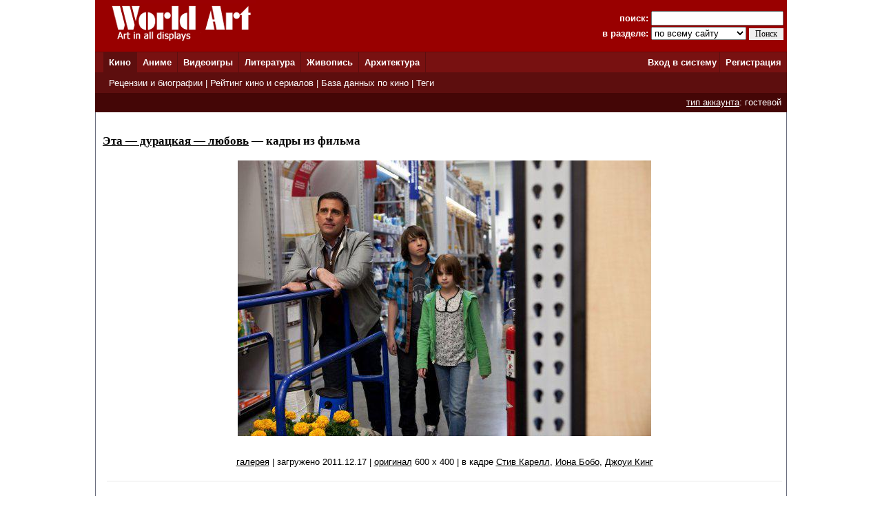

--- FILE ---
content_type: text/html; charset=windows-1251
request_url: http://www.world-art.ru/cinema/cinema_photos.php?id=32520&screenshot_number=464129
body_size: 8882
content:
<html><head><title>Кадр #464129 из фильма &laquo;Эта — дурацкая — любовь&raquo; (США, 2011)</title><meta name='description' content='Кадр #464129 из фильма &laquo;Эта — дурацкая — любовь&raquo; (США, 2011)'><meta name='Title' content='Эта — дурацкая — любовь ()'><meta name='Keywords' content='кино фильмы cinema Эта — дурацкая — любовь'><meta http-equiv='Content-Type' content='text/html; charset=windows-1251'><meta name='ROBOTS' content='ALL'><link href='../style.css' type='text/css' rel='stylesheet'></head><body bottomMargin='0' bgColor='#ffffff' leftMargin='0' topMargin='0' rightMargin='0' marginwidth='0' marginheight='0'><body bottomMargin='0' bgColor='#ffffff' leftMargin='0' topMargin='0' rightMargin='0' marginwidth='0' marginheight='0'>
<center>
<table bgcolor=#990000 width=1004 cellpadding=0 cellspacing=0 border=0 height=75>
<tr>
<td width=5></td>
<td Valign=top>&nbsp;&nbsp;&nbsp;&nbsp;<a href='../'><img src='http://www.world-art.ru/img/logo.gif' alt='World Art - сайт о кино, сериалах, литературе, аниме, играх, живописи и архитектуре.' width=213 height=59 border=0>
</a></td>
<form action='http://www.world-art.ru/search.php' method='get'>
<td align=right>
&nbsp;&nbsp;&nbsp;&nbsp;&nbsp;&nbsp;&nbsp;&nbsp;&nbsp;<font color=#ffffff><b>поиск:</b></font> 
<input class='web' name='public_search' value='' type='text' style='width:192;'><br>
<font color=#ffffff><b>в разделе:</b> 
<select name='global_sector' style='width:138px; margin-top:2px;'>
<OPTION value='all'>по всему сайту</option><OPTION value='all'>------------</option><OPTION value='animation'>аниме</option><OPTION value='architecture'>архитектура</option><OPTION value='games'>видеоигры</option><OPTION value='cinema'>кино</option><OPTION value='lyric'>литература</option><OPTION value='manga'>манга</option><OPTION value='painting'>живопись</option><OPTION value='people'>персоны</option><OPTION value='company'>компании</option>
</select>
<input type=submit value='Поиск' style='width:50; font-family: Verdana; font-size: 12px; border:1px; padding: 1px 0px 1px 0px; margin-top:1px;'>
</td>
<td width=5></td>
</form>
</tr>
</table>

<table height=1 width=1004 cellpadding=0 cellspacing=0 border=0 bgcolor=#5D0E0E>
<tr>
<td></td>
</tr>
</table>

<table height=29 width=1004 border=0 bgcolor=#781111 cellpadding=0 cellspacing=0 border=0>
<tr>
<td width=12></td>

<td width=42 bgcolor=#5D0E0E>&nbsp;&nbsp;<font color='ffffff'><b><a href='http://www.world-art.ru/cinema/' class='main_page'>Кино</a>&nbsp;&nbsp;</td>
<td width=1 bgcolor=#5D0E0E></td>

<td width=40>&nbsp;&nbsp;<font color='ffffff'><b><a href='http://www.world-art.ru/animation/' class='main_page'>Аниме</a>&nbsp;&nbsp;</td>
<td width=1 bgcolor=#5D0E0E></td>

<td width=40>&nbsp;&nbsp;<font color='ffffff'><b><a href='http://www.world-art.ru/games/' class='main_page'>Видеоигры</a>&nbsp;&nbsp;</td>
<td width=1 bgcolor=#5D0E0E></td>

<td width=40>&nbsp;&nbsp;<font color='ffffff'><b><a href='http://www.world-art.ru/lyric/' class='main_page'>Литература</a>&nbsp;&nbsp;</td>
<td width=1 bgcolor=#5D0E0E></td>

<td width=40>&nbsp;&nbsp;<font color='ffffff'><b><a href='http://www.world-art.ru/painting/' class='main_page'>Живопись</a>&nbsp;&nbsp;</td>
<td width=1 bgcolor=#5D0E0E></td>

<td width=40>&nbsp;&nbsp;<font color='ffffff'><b><a href='http://www.world-art.ru/architecture/' class='main_page'>Архитектура</a>&nbsp;&nbsp;</td>
<td width=1 bgcolor=#5D0E0E></td>

<td align=right><b><a href='http://www.world-art.ru/enter.php' class='main_page'>Вход в систему</a></b>&nbsp;</td>
<td width=1 bgcolor=#5D0E0E></td>
<td width=55><b>&nbsp;&nbsp;<a href='http://www.world-art.ru/regstart.php' class='main_page'>Регистрация</a></b>&nbsp;&nbsp;</td>

</tr>

</table>

<table height=1 width=1004 cellpadding=0 cellspacing=0 border=0 bgcolor=#5D0E0E>
<tr>
<td></td>
</tr>
</table>

<table height=29 width=1004 border=0 cellpadding=0 cellspacing=0 border=0>
<tr>
<td width=12 bgcolor=#5D0E0E></td>
<td border=0 bgcolor=#5D0E0E >
&nbsp;
<font color='ffffff'>
<a href='http://www.world-art.ru/cinema/review.php' class='main_page'>Рецензии и биографии</a> | 
<a href='http://www.world-art.ru/cinema/rating.php' class='main_page'>Рейтинг кино и сериалов</a> |
<a href='http://www.world-art.ru/cinema/list.php' class='main_page'>База данных по кино</a> |
<a href='http://www.world-art.ru/cinema/list.php?public_action=1' class='main_page'>Теги</a>
</font>
&nbsp;&nbsp;
</td>
<td border=0></td>
</tr>
</table>
<table height=28 width=1004 border=0 cellpadding=0 cellspacing=0 border=0><tr><td border=0 bgcolor=#440606 align=right><font color='ffffff'><a href='http://www.world-art.ru/regstart.php' class='main_page' style=text-decoration:underline>тип аккаунта</a>: гостевой</font>&nbsp;&nbsp;</td><td border=0></td></tr></table><table width=1004 height=58% cellpadding=0 cellspacing=0 border=0 bgcolor=#ffffff><tr><td Valign=top><table width='100%' height='100%' align=left cellspacing=0 cellpadding=0 border=0><tr><td cellspacing=0 cellpadding=0 border=1 class=line width=1></td><td width=10></td><td Valign=top align=left><br><h3 class=h3><a href = "cinema.php?id=32520" class='h3'>Эта — дурацкая — любовь</a> &#151; кадры из фильма</h3><center><table width=980 cellpadding=0 cellspacing=0><tr><td align=center valign=center><a href='cinema_photos.php?id=32520&screenshot_number=464130'><img src='http://www.world-art.ru/cinema/img/40000/32520/sa4w.jpg' width='' border='0'><br><br></a></td></tr></table></center><center><br><div style='width:980px;'><a href='cinema_photos.php?id=32520' class='review'>галерея</a> | загружено 2011.12.17 |  <a href='http://www.world-art.ru/cinema/cinema_photos.php?id=32520&screenshot_number=464129&public_action=1' class='review'>оригинал</a> 600 х 400 | в кадре <a href='../people.php?id=11843' class='review'>Стив Карелл</a>, <a href='../people.php?id=38835' class='review'>Иона Бобо</a>, <a href='../people.php?id=50123' class='review'>Джоуи Кинг</a><div style='background:#eaeaea; height:1px; width:980px; margin-bottom:10px; margin-top:20px;'></div></div></center><br></td><td cellspacing=0 cellpadding=0 border=1 class=line width=1></td></tr></table></td></tr></table>
<table height=1 width=1004 cellpadding=0 cellspacing=0 border=0 bgcolor=#5D0E0E>
<tr>
<td></td>
</tr>
</table>

<table bgcolor=#000000 width=1004 cellpadding=0 cellspacing=0 border=0 height=50><tr><td>
<tr>
<td width=15></td>
<td Valign=top>
<br>
<font color=#ffffff>
<a href='http://www.world-art.ru/enter.php' class='red3'>Ответы на вопросы</a></b> | <a href='http://www.world-art.ru/enter.php' class='red3'>Написать сообщение администрации</a></b><br><br><table><tr><td Valign=top><img src='http://www.world-art.ru/img/18.gif'></td><td width=5></td><td Valign=top><font color=#ffffff>Сайт работает для вас с 2003 года.<br>Материалы сайта предназначены для лиц 18 лет и старше.
<div style='margin-top:4px; font-size:10px; color: #ffffff;'>
Права на оригинальные тексты, а также <b>на подбор</b> и расположение материалов принадлежат www.world-art.ru<br>
Основные темы сайта World Art: <a href='../cinema/' class='red'>фильмы</a> и <a href='../cinema/' class='red'>сериалы</a> | <a href='../games/' class='red'>видеоигры</a> | <a href='../animation/' class='red'>аниме</a> и <a href='../animation/' class='red'>манга</a> | <a href='../lyric/' class='red'>литература</a> | <a href='../painting/' class='red'>живопись</a> | <a href='../architecture/' class='red'>архитектура</a>
</div>
</td></tr></table><br><br>

<!-- Google tag (gtag.js) -->
<script async src="https://www.googletagmanager.com/gtag/js?id=G-NNXHQFEPDX"></script>
<script>
  window.dataLayer = window.dataLayer || [];
  function gtag(){dataLayer.push(arguments);}
  gtag('js', new Date());

  gtag('config', 'G-NNXHQFEPDX');
</script>



<!-- Yandex.Metrika counter -->
<script type="text/javascript">
    (function (d, w, c) {
        (w[c] = w[c] || []).push(function() {
            try {
                w.yaCounter36318815 = new Ya.Metrika({
                    id:36318815,
                    clickmap:true,
                    trackLinks:true,
                    accurateTrackBounce:true
                });
            } catch(e) { }
        });

        var n = d.getElementsByTagName("script")[0],
            s = d.createElement("script"),
            f = function () { n.parentNode.insertBefore(s, n); };
        s.type = "text/javascript";
        s.async = true;
        s.src = "https://mc.yandex.ru/metrika/watch.js";

        if (w.opera == "[object Opera]") {
            d.addEventListener("DOMContentLoaded", f, false);
        } else { f(); }
    })(document, window, "yandex_metrika_callbacks");
</script>
<noscript><div><img src="https://mc.yandex.ru/watch/36318815" style="position:absolute; left:-9999px;" alt="" /></div></noscript>
<!-- /Yandex.Metrika counter -->


</td></tr></table></td><tr></table></body></html>